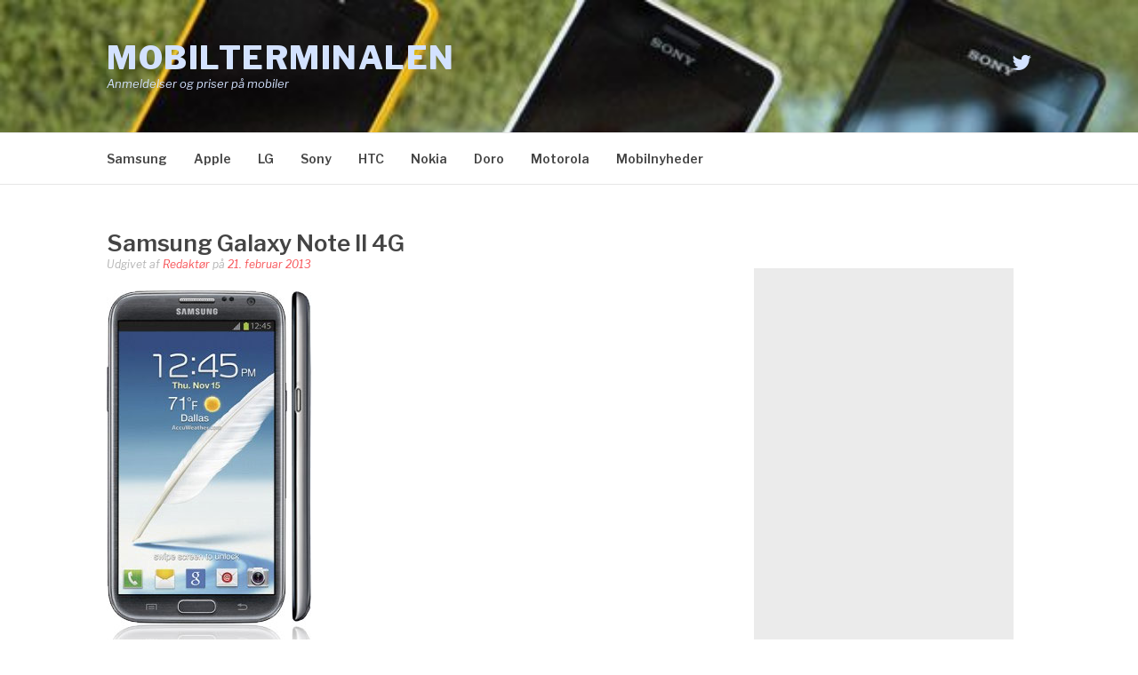

--- FILE ---
content_type: text/html; charset=UTF-8
request_url: https://www.mobilterminalen.dk/samsung/samsung-galaxy-note-2-4g.html
body_size: 11439
content:
<!DOCTYPE html>
<html lang="da-DK" prefix="og: https://ogp.me/ns#">
<head>
<meta charset="UTF-8">
<meta name="viewport" content="width=device-width, initial-scale=1">
<link rel="profile" href="https://gmpg.org/xfn/11">
<link rel="pingback" href="https://www.mobilterminalen.dk/xmlrpc.php">
<script data-ad-client="ca-pub-5810618153495064" async src="https://pagead2.googlesyndication.com/pagead/js/adsbygoogle.js"></script>
	<style>img:is([sizes="auto" i], [sizes^="auto," i]) { contain-intrinsic-size: 3000px 1500px }</style>
	
<!-- Søgemaskine-optimering af Rank Math - https://rankmath.com/ -->
<title>Samsung Galaxy Note II 4G</title>
<meta name="description" content="Android styresystem 5,5&quot; gigantisk AMOLED display Interaktiv stylus S pen medfølger 8 megapixel kamera m. autofokus og LED Videooptager i full HD (1080p) Quad-core 1,6 GHz processor NFC, Wi-Fi, Bluetooth v4 og microSD support"/>
<meta name="robots" content="index, follow, max-snippet:-1, max-video-preview:-1, max-image-preview:large"/>
<link rel="canonical" href="https://www.mobilterminalen.dk/samsung/samsung-galaxy-note-2-4g.html" />
<meta property="og:locale" content="da_DK" />
<meta property="og:type" content="article" />
<meta property="og:title" content="Samsung Galaxy Note II 4G" />
<meta property="og:description" content="Android styresystem 5,5&quot; gigantisk AMOLED display Interaktiv stylus S pen medfølger 8 megapixel kamera m. autofokus og LED Videooptager i full HD (1080p) Quad-core 1,6 GHz processor NFC, Wi-Fi, Bluetooth v4 og microSD support" />
<meta property="og:url" content="https://www.mobilterminalen.dk/samsung/samsung-galaxy-note-2-4g.html" />
<meta property="og:site_name" content="Mobilterminalen" />
<meta property="article:tag" content="Android" />
<meta property="article:section" content="Samsung" />
<meta property="og:updated_time" content="2013-11-26T15:03:40+01:00" />
<meta property="og:image" content="https://www.mobilterminalen.dk/billeder/2013/02/samsung-galaxy-note-II-4g.jpg" />
<meta property="og:image:secure_url" content="https://www.mobilterminalen.dk/billeder/2013/02/samsung-galaxy-note-II-4g.jpg" />
<meta property="og:image:width" content="230" />
<meta property="og:image:height" content="420" />
<meta property="og:image:alt" content="Samsung Galaxy Note II 4G" />
<meta property="og:image:type" content="image/jpeg" />
<meta property="article:published_time" content="2013-02-21T17:38:28+01:00" />
<meta property="article:modified_time" content="2013-11-26T15:03:40+01:00" />
<meta name="twitter:card" content="summary_large_image" />
<meta name="twitter:title" content="Samsung Galaxy Note II 4G" />
<meta name="twitter:description" content="Android styresystem 5,5&quot; gigantisk AMOLED display Interaktiv stylus S pen medfølger 8 megapixel kamera m. autofokus og LED Videooptager i full HD (1080p) Quad-core 1,6 GHz processor NFC, Wi-Fi, Bluetooth v4 og microSD support" />
<meta name="twitter:site" content="@mobiltelefoner" />
<meta name="twitter:creator" content="@mobiltelefoner" />
<meta name="twitter:image" content="https://www.mobilterminalen.dk/billeder/2013/02/samsung-galaxy-note-II-4g.jpg" />
<meta name="twitter:label1" content="Skrevet af" />
<meta name="twitter:data1" content="Redaktør" />
<meta name="twitter:label2" content="Tid for at læse" />
<meta name="twitter:data2" content="Mindre end et minut" />
<script type="application/ld+json" class="rank-math-schema">{"@context":"https://schema.org","@graph":[{"@type":["MobilePhoneStore","Organization"],"@id":"https://www.mobilterminalen.dk/#organization","name":"Mobilterminalen.dk","url":"https://www.mobilterminalen.dk","sameAs":["https://twitter.com/mobiltelefoner"],"openingHours":["Monday,Tuesday,Wednesday,Thursday,Friday,Saturday,Sunday 09:00-17:00"]},{"@type":"WebSite","@id":"https://www.mobilterminalen.dk/#website","url":"https://www.mobilterminalen.dk","name":"Mobilterminalen.dk","publisher":{"@id":"https://www.mobilterminalen.dk/#organization"},"inLanguage":"da-DK"},{"@type":"ImageObject","@id":"https://www.mobilterminalen.dk/billeder/2013/02/samsung-galaxy-note-II-4g.jpg","url":"https://www.mobilterminalen.dk/billeder/2013/02/samsung-galaxy-note-II-4g.jpg","width":"230","height":"420","caption":"Samsung Galaxy Note II 4G","inLanguage":"da-DK"},{"@type":"BreadcrumbList","@id":"https://www.mobilterminalen.dk/samsung/samsung-galaxy-note-2-4g.html#breadcrumb","itemListElement":[{"@type":"ListItem","position":"1","item":{"@id":"https://www.mobilterminalen.dk","name":"Forside"}},{"@type":"ListItem","position":"2","item":{"@id":"https://www.mobilterminalen.dk/samsung","name":"Samsung"}},{"@type":"ListItem","position":"3","item":{"@id":"https://www.mobilterminalen.dk/samsung/samsung-galaxy-note-2-4g.html","name":"Samsung Galaxy Note II 4G"}}]},{"@type":"WebPage","@id":"https://www.mobilterminalen.dk/samsung/samsung-galaxy-note-2-4g.html#webpage","url":"https://www.mobilterminalen.dk/samsung/samsung-galaxy-note-2-4g.html","name":"Samsung Galaxy Note II 4G","datePublished":"2013-02-21T17:38:28+01:00","dateModified":"2013-11-26T15:03:40+01:00","isPartOf":{"@id":"https://www.mobilterminalen.dk/#website"},"primaryImageOfPage":{"@id":"https://www.mobilterminalen.dk/billeder/2013/02/samsung-galaxy-note-II-4g.jpg"},"inLanguage":"da-DK","breadcrumb":{"@id":"https://www.mobilterminalen.dk/samsung/samsung-galaxy-note-2-4g.html#breadcrumb"}},{"@type":"Person","@id":"https://www.mobilterminalen.dk/author/admin","name":"Redakt\u00f8r","url":"https://www.mobilterminalen.dk/author/admin","image":{"@type":"ImageObject","@id":"https://secure.gravatar.com/avatar/a425290e221313d02a357ba6c5eff2df544f0381fc05a0d12a08f4fec3cba2e6?s=96&amp;d=mm&amp;r=g","url":"https://secure.gravatar.com/avatar/a425290e221313d02a357ba6c5eff2df544f0381fc05a0d12a08f4fec3cba2e6?s=96&amp;d=mm&amp;r=g","caption":"Redakt\u00f8r","inLanguage":"da-DK"},"worksFor":{"@id":"https://www.mobilterminalen.dk/#organization"}},{"@type":"Article","headline":"Samsung Galaxy Note II 4G","datePublished":"2013-02-21T17:38:28+01:00","dateModified":"2013-11-26T15:03:40+01:00","articleSection":"Samsung","author":{"@id":"https://www.mobilterminalen.dk/author/admin","name":"Redakt\u00f8r"},"publisher":{"@id":"https://www.mobilterminalen.dk/#organization"},"description":"Android styresystem 5,5&quot; gigantisk AMOLED display Interaktiv stylus S pen medf\u00f8lger 8 megapixel kamera m. autofokus og LED Videooptager i full HD (1080p) Quad-core 1,6 GHz processor NFC, Wi-Fi, Bluetooth v4 og microSD support","name":"Samsung Galaxy Note II 4G","@id":"https://www.mobilterminalen.dk/samsung/samsung-galaxy-note-2-4g.html#richSnippet","isPartOf":{"@id":"https://www.mobilterminalen.dk/samsung/samsung-galaxy-note-2-4g.html#webpage"},"image":{"@id":"https://www.mobilterminalen.dk/billeder/2013/02/samsung-galaxy-note-II-4g.jpg"},"inLanguage":"da-DK","mainEntityOfPage":{"@id":"https://www.mobilterminalen.dk/samsung/samsung-galaxy-note-2-4g.html#webpage"}}]}</script>
<!-- /Rank Math WordPress SEO plugin -->

<link rel='dns-prefetch' href='//www.mobilterminalen.dk' />
<link rel='dns-prefetch' href='//fonts.googleapis.com' />
<link rel="alternate" type="application/rss+xml" title="Mobilterminalen &raquo; Feed" href="https://www.mobilterminalen.dk/feed" />
<link rel="alternate" type="application/rss+xml" title="Mobilterminalen &raquo;-kommentar-feed" href="https://www.mobilterminalen.dk/comments/feed" />
<link rel="alternate" type="application/rss+xml" title="Mobilterminalen &raquo; Samsung Galaxy Note II 4G-kommentar-feed" href="https://www.mobilterminalen.dk/samsung/samsung-galaxy-note-2-4g.html/feed" />
<script type="text/javascript">
/* <![CDATA[ */
window._wpemojiSettings = {"baseUrl":"https:\/\/s.w.org\/images\/core\/emoji\/16.0.1\/72x72\/","ext":".png","svgUrl":"https:\/\/s.w.org\/images\/core\/emoji\/16.0.1\/svg\/","svgExt":".svg","source":{"concatemoji":"https:\/\/www.mobilterminalen.dk\/wp-includes\/js\/wp-emoji-release.min.js?ver=6.8.3"}};
/*! This file is auto-generated */
!function(s,n){var o,i,e;function c(e){try{var t={supportTests:e,timestamp:(new Date).valueOf()};sessionStorage.setItem(o,JSON.stringify(t))}catch(e){}}function p(e,t,n){e.clearRect(0,0,e.canvas.width,e.canvas.height),e.fillText(t,0,0);var t=new Uint32Array(e.getImageData(0,0,e.canvas.width,e.canvas.height).data),a=(e.clearRect(0,0,e.canvas.width,e.canvas.height),e.fillText(n,0,0),new Uint32Array(e.getImageData(0,0,e.canvas.width,e.canvas.height).data));return t.every(function(e,t){return e===a[t]})}function u(e,t){e.clearRect(0,0,e.canvas.width,e.canvas.height),e.fillText(t,0,0);for(var n=e.getImageData(16,16,1,1),a=0;a<n.data.length;a++)if(0!==n.data[a])return!1;return!0}function f(e,t,n,a){switch(t){case"flag":return n(e,"\ud83c\udff3\ufe0f\u200d\u26a7\ufe0f","\ud83c\udff3\ufe0f\u200b\u26a7\ufe0f")?!1:!n(e,"\ud83c\udde8\ud83c\uddf6","\ud83c\udde8\u200b\ud83c\uddf6")&&!n(e,"\ud83c\udff4\udb40\udc67\udb40\udc62\udb40\udc65\udb40\udc6e\udb40\udc67\udb40\udc7f","\ud83c\udff4\u200b\udb40\udc67\u200b\udb40\udc62\u200b\udb40\udc65\u200b\udb40\udc6e\u200b\udb40\udc67\u200b\udb40\udc7f");case"emoji":return!a(e,"\ud83e\udedf")}return!1}function g(e,t,n,a){var r="undefined"!=typeof WorkerGlobalScope&&self instanceof WorkerGlobalScope?new OffscreenCanvas(300,150):s.createElement("canvas"),o=r.getContext("2d",{willReadFrequently:!0}),i=(o.textBaseline="top",o.font="600 32px Arial",{});return e.forEach(function(e){i[e]=t(o,e,n,a)}),i}function t(e){var t=s.createElement("script");t.src=e,t.defer=!0,s.head.appendChild(t)}"undefined"!=typeof Promise&&(o="wpEmojiSettingsSupports",i=["flag","emoji"],n.supports={everything:!0,everythingExceptFlag:!0},e=new Promise(function(e){s.addEventListener("DOMContentLoaded",e,{once:!0})}),new Promise(function(t){var n=function(){try{var e=JSON.parse(sessionStorage.getItem(o));if("object"==typeof e&&"number"==typeof e.timestamp&&(new Date).valueOf()<e.timestamp+604800&&"object"==typeof e.supportTests)return e.supportTests}catch(e){}return null}();if(!n){if("undefined"!=typeof Worker&&"undefined"!=typeof OffscreenCanvas&&"undefined"!=typeof URL&&URL.createObjectURL&&"undefined"!=typeof Blob)try{var e="postMessage("+g.toString()+"("+[JSON.stringify(i),f.toString(),p.toString(),u.toString()].join(",")+"));",a=new Blob([e],{type:"text/javascript"}),r=new Worker(URL.createObjectURL(a),{name:"wpTestEmojiSupports"});return void(r.onmessage=function(e){c(n=e.data),r.terminate(),t(n)})}catch(e){}c(n=g(i,f,p,u))}t(n)}).then(function(e){for(var t in e)n.supports[t]=e[t],n.supports.everything=n.supports.everything&&n.supports[t],"flag"!==t&&(n.supports.everythingExceptFlag=n.supports.everythingExceptFlag&&n.supports[t]);n.supports.everythingExceptFlag=n.supports.everythingExceptFlag&&!n.supports.flag,n.DOMReady=!1,n.readyCallback=function(){n.DOMReady=!0}}).then(function(){return e}).then(function(){var e;n.supports.everything||(n.readyCallback(),(e=n.source||{}).concatemoji?t(e.concatemoji):e.wpemoji&&e.twemoji&&(t(e.twemoji),t(e.wpemoji)))}))}((window,document),window._wpemojiSettings);
/* ]]> */
</script>
<style id='wp-emoji-styles-inline-css' type='text/css'>

	img.wp-smiley, img.emoji {
		display: inline !important;
		border: none !important;
		box-shadow: none !important;
		height: 1em !important;
		width: 1em !important;
		margin: 0 0.07em !important;
		vertical-align: -0.1em !important;
		background: none !important;
		padding: 0 !important;
	}
</style>
<link rel='stylesheet' id='wp-block-library-css' href='https://www.mobilterminalen.dk/wp-includes/css/dist/block-library/style.min.css?ver=6.8.3' type='text/css' media='all' />
<style id='classic-theme-styles-inline-css' type='text/css'>
/*! This file is auto-generated */
.wp-block-button__link{color:#fff;background-color:#32373c;border-radius:9999px;box-shadow:none;text-decoration:none;padding:calc(.667em + 2px) calc(1.333em + 2px);font-size:1.125em}.wp-block-file__button{background:#32373c;color:#fff;text-decoration:none}
</style>
<style id='global-styles-inline-css' type='text/css'>
:root{--wp--preset--aspect-ratio--square: 1;--wp--preset--aspect-ratio--4-3: 4/3;--wp--preset--aspect-ratio--3-4: 3/4;--wp--preset--aspect-ratio--3-2: 3/2;--wp--preset--aspect-ratio--2-3: 2/3;--wp--preset--aspect-ratio--16-9: 16/9;--wp--preset--aspect-ratio--9-16: 9/16;--wp--preset--color--black: #000000;--wp--preset--color--cyan-bluish-gray: #abb8c3;--wp--preset--color--white: #ffffff;--wp--preset--color--pale-pink: #f78da7;--wp--preset--color--vivid-red: #cf2e2e;--wp--preset--color--luminous-vivid-orange: #ff6900;--wp--preset--color--luminous-vivid-amber: #fcb900;--wp--preset--color--light-green-cyan: #7bdcb5;--wp--preset--color--vivid-green-cyan: #00d084;--wp--preset--color--pale-cyan-blue: #8ed1fc;--wp--preset--color--vivid-cyan-blue: #0693e3;--wp--preset--color--vivid-purple: #9b51e0;--wp--preset--gradient--vivid-cyan-blue-to-vivid-purple: linear-gradient(135deg,rgba(6,147,227,1) 0%,rgb(155,81,224) 100%);--wp--preset--gradient--light-green-cyan-to-vivid-green-cyan: linear-gradient(135deg,rgb(122,220,180) 0%,rgb(0,208,130) 100%);--wp--preset--gradient--luminous-vivid-amber-to-luminous-vivid-orange: linear-gradient(135deg,rgba(252,185,0,1) 0%,rgba(255,105,0,1) 100%);--wp--preset--gradient--luminous-vivid-orange-to-vivid-red: linear-gradient(135deg,rgba(255,105,0,1) 0%,rgb(207,46,46) 100%);--wp--preset--gradient--very-light-gray-to-cyan-bluish-gray: linear-gradient(135deg,rgb(238,238,238) 0%,rgb(169,184,195) 100%);--wp--preset--gradient--cool-to-warm-spectrum: linear-gradient(135deg,rgb(74,234,220) 0%,rgb(151,120,209) 20%,rgb(207,42,186) 40%,rgb(238,44,130) 60%,rgb(251,105,98) 80%,rgb(254,248,76) 100%);--wp--preset--gradient--blush-light-purple: linear-gradient(135deg,rgb(255,206,236) 0%,rgb(152,150,240) 100%);--wp--preset--gradient--blush-bordeaux: linear-gradient(135deg,rgb(254,205,165) 0%,rgb(254,45,45) 50%,rgb(107,0,62) 100%);--wp--preset--gradient--luminous-dusk: linear-gradient(135deg,rgb(255,203,112) 0%,rgb(199,81,192) 50%,rgb(65,88,208) 100%);--wp--preset--gradient--pale-ocean: linear-gradient(135deg,rgb(255,245,203) 0%,rgb(182,227,212) 50%,rgb(51,167,181) 100%);--wp--preset--gradient--electric-grass: linear-gradient(135deg,rgb(202,248,128) 0%,rgb(113,206,126) 100%);--wp--preset--gradient--midnight: linear-gradient(135deg,rgb(2,3,129) 0%,rgb(40,116,252) 100%);--wp--preset--font-size--small: 13px;--wp--preset--font-size--medium: 20px;--wp--preset--font-size--large: 36px;--wp--preset--font-size--x-large: 42px;--wp--preset--spacing--20: 0.44rem;--wp--preset--spacing--30: 0.67rem;--wp--preset--spacing--40: 1rem;--wp--preset--spacing--50: 1.5rem;--wp--preset--spacing--60: 2.25rem;--wp--preset--spacing--70: 3.38rem;--wp--preset--spacing--80: 5.06rem;--wp--preset--shadow--natural: 6px 6px 9px rgba(0, 0, 0, 0.2);--wp--preset--shadow--deep: 12px 12px 50px rgba(0, 0, 0, 0.4);--wp--preset--shadow--sharp: 6px 6px 0px rgba(0, 0, 0, 0.2);--wp--preset--shadow--outlined: 6px 6px 0px -3px rgba(255, 255, 255, 1), 6px 6px rgba(0, 0, 0, 1);--wp--preset--shadow--crisp: 6px 6px 0px rgba(0, 0, 0, 1);}:where(.is-layout-flex){gap: 0.5em;}:where(.is-layout-grid){gap: 0.5em;}body .is-layout-flex{display: flex;}.is-layout-flex{flex-wrap: wrap;align-items: center;}.is-layout-flex > :is(*, div){margin: 0;}body .is-layout-grid{display: grid;}.is-layout-grid > :is(*, div){margin: 0;}:where(.wp-block-columns.is-layout-flex){gap: 2em;}:where(.wp-block-columns.is-layout-grid){gap: 2em;}:where(.wp-block-post-template.is-layout-flex){gap: 1.25em;}:where(.wp-block-post-template.is-layout-grid){gap: 1.25em;}.has-black-color{color: var(--wp--preset--color--black) !important;}.has-cyan-bluish-gray-color{color: var(--wp--preset--color--cyan-bluish-gray) !important;}.has-white-color{color: var(--wp--preset--color--white) !important;}.has-pale-pink-color{color: var(--wp--preset--color--pale-pink) !important;}.has-vivid-red-color{color: var(--wp--preset--color--vivid-red) !important;}.has-luminous-vivid-orange-color{color: var(--wp--preset--color--luminous-vivid-orange) !important;}.has-luminous-vivid-amber-color{color: var(--wp--preset--color--luminous-vivid-amber) !important;}.has-light-green-cyan-color{color: var(--wp--preset--color--light-green-cyan) !important;}.has-vivid-green-cyan-color{color: var(--wp--preset--color--vivid-green-cyan) !important;}.has-pale-cyan-blue-color{color: var(--wp--preset--color--pale-cyan-blue) !important;}.has-vivid-cyan-blue-color{color: var(--wp--preset--color--vivid-cyan-blue) !important;}.has-vivid-purple-color{color: var(--wp--preset--color--vivid-purple) !important;}.has-black-background-color{background-color: var(--wp--preset--color--black) !important;}.has-cyan-bluish-gray-background-color{background-color: var(--wp--preset--color--cyan-bluish-gray) !important;}.has-white-background-color{background-color: var(--wp--preset--color--white) !important;}.has-pale-pink-background-color{background-color: var(--wp--preset--color--pale-pink) !important;}.has-vivid-red-background-color{background-color: var(--wp--preset--color--vivid-red) !important;}.has-luminous-vivid-orange-background-color{background-color: var(--wp--preset--color--luminous-vivid-orange) !important;}.has-luminous-vivid-amber-background-color{background-color: var(--wp--preset--color--luminous-vivid-amber) !important;}.has-light-green-cyan-background-color{background-color: var(--wp--preset--color--light-green-cyan) !important;}.has-vivid-green-cyan-background-color{background-color: var(--wp--preset--color--vivid-green-cyan) !important;}.has-pale-cyan-blue-background-color{background-color: var(--wp--preset--color--pale-cyan-blue) !important;}.has-vivid-cyan-blue-background-color{background-color: var(--wp--preset--color--vivid-cyan-blue) !important;}.has-vivid-purple-background-color{background-color: var(--wp--preset--color--vivid-purple) !important;}.has-black-border-color{border-color: var(--wp--preset--color--black) !important;}.has-cyan-bluish-gray-border-color{border-color: var(--wp--preset--color--cyan-bluish-gray) !important;}.has-white-border-color{border-color: var(--wp--preset--color--white) !important;}.has-pale-pink-border-color{border-color: var(--wp--preset--color--pale-pink) !important;}.has-vivid-red-border-color{border-color: var(--wp--preset--color--vivid-red) !important;}.has-luminous-vivid-orange-border-color{border-color: var(--wp--preset--color--luminous-vivid-orange) !important;}.has-luminous-vivid-amber-border-color{border-color: var(--wp--preset--color--luminous-vivid-amber) !important;}.has-light-green-cyan-border-color{border-color: var(--wp--preset--color--light-green-cyan) !important;}.has-vivid-green-cyan-border-color{border-color: var(--wp--preset--color--vivid-green-cyan) !important;}.has-pale-cyan-blue-border-color{border-color: var(--wp--preset--color--pale-cyan-blue) !important;}.has-vivid-cyan-blue-border-color{border-color: var(--wp--preset--color--vivid-cyan-blue) !important;}.has-vivid-purple-border-color{border-color: var(--wp--preset--color--vivid-purple) !important;}.has-vivid-cyan-blue-to-vivid-purple-gradient-background{background: var(--wp--preset--gradient--vivid-cyan-blue-to-vivid-purple) !important;}.has-light-green-cyan-to-vivid-green-cyan-gradient-background{background: var(--wp--preset--gradient--light-green-cyan-to-vivid-green-cyan) !important;}.has-luminous-vivid-amber-to-luminous-vivid-orange-gradient-background{background: var(--wp--preset--gradient--luminous-vivid-amber-to-luminous-vivid-orange) !important;}.has-luminous-vivid-orange-to-vivid-red-gradient-background{background: var(--wp--preset--gradient--luminous-vivid-orange-to-vivid-red) !important;}.has-very-light-gray-to-cyan-bluish-gray-gradient-background{background: var(--wp--preset--gradient--very-light-gray-to-cyan-bluish-gray) !important;}.has-cool-to-warm-spectrum-gradient-background{background: var(--wp--preset--gradient--cool-to-warm-spectrum) !important;}.has-blush-light-purple-gradient-background{background: var(--wp--preset--gradient--blush-light-purple) !important;}.has-blush-bordeaux-gradient-background{background: var(--wp--preset--gradient--blush-bordeaux) !important;}.has-luminous-dusk-gradient-background{background: var(--wp--preset--gradient--luminous-dusk) !important;}.has-pale-ocean-gradient-background{background: var(--wp--preset--gradient--pale-ocean) !important;}.has-electric-grass-gradient-background{background: var(--wp--preset--gradient--electric-grass) !important;}.has-midnight-gradient-background{background: var(--wp--preset--gradient--midnight) !important;}.has-small-font-size{font-size: var(--wp--preset--font-size--small) !important;}.has-medium-font-size{font-size: var(--wp--preset--font-size--medium) !important;}.has-large-font-size{font-size: var(--wp--preset--font-size--large) !important;}.has-x-large-font-size{font-size: var(--wp--preset--font-size--x-large) !important;}
:where(.wp-block-post-template.is-layout-flex){gap: 1.25em;}:where(.wp-block-post-template.is-layout-grid){gap: 1.25em;}
:where(.wp-block-columns.is-layout-flex){gap: 2em;}:where(.wp-block-columns.is-layout-grid){gap: 2em;}
:root :where(.wp-block-pullquote){font-size: 1.5em;line-height: 1.6;}
</style>
<link rel='stylesheet' id='contact-form-7-css' href='https://www.mobilterminalen.dk/wp-content/plugins/contact-form-7/includes/css/styles.css?ver=6.0.6' type='text/css' media='all' />
<link rel='stylesheet' id='crawlomatic-thumbnail-css-css' href='https://www.mobilterminalen.dk/wp-content/plugins/crawlo/styles/crawlomatic-thumbnail.css?ver=6.8.3' type='text/css' media='all' />
<link rel='stylesheet' id='wp-polls-css' href='https://www.mobilterminalen.dk/wp-content/plugins/wp-polls/polls-css.css?ver=2.77.3' type='text/css' media='all' />
<style id='wp-polls-inline-css' type='text/css'>
.wp-polls .pollbar {
	margin: 1px;
	font-size: 11px;
	line-height: 13px;
	height: 13px;
	background: #c1dcf0;
	border: 1px solid #8fbcde;
}

</style>
<link rel='stylesheet' id='fashify-fonts-css' href='https://fonts.googleapis.com/css?family=Libre+Franklin%3A300%2C300i%2C400%2C400i%2C600%2C600i%2C800%2C800i&#038;subset=latin%2Clatin-ext' type='text/css' media='all' />
<link rel='stylesheet' id='font-awesome-css' href='https://www.mobilterminalen.dk/wp-content/themes/fashify/assets/css/font-awesome.min.css?ver=4.5' type='text/css' media='all' />
<link rel='stylesheet' id='fashify-style-css' href='https://www.mobilterminalen.dk/wp-content/themes/fashify/style.css?ver=6.8.3' type='text/css' media='all' />
<style id='fashify-style-inline-css' type='text/css'>

				.entry-meta a,
				.main-navigation a:hover,
				.main-navigation .current-menu-item > a,
				.main-navigation .current-menu-ancestor > a,
				.widget_tag_cloud a:hover,
                a:hover,
				.social-links ul a:hover::before
				 {
					 color : #f75357;
				 }
				button, input[type="button"], input[type="reset"], input[type="submit"]{
                    background: #f75357;
					border-color : #f75357;
                }
				.widget_tag_cloud a:hover { border-color : #f75357;}
                .main-navigation a,
				h1.entry-title,
				.widget-title,
				.footer-staff-picks h3,
				.navigation .current
				{
                	color: #444;
                }
                button:hover, input[type="button"]:hover,
				input[type="reset"]:hover,
				input[type="submit"]:hover {
                        background: #444;
						border-color: #444;
                }.site-header {  background-image: url(https://www.mobilterminalen.dk/billeder/2013/01/cropped-alle-farver-Xperia-Go1.jpg); background-repeat: no-repeat; background-size: cover; }
</style>
<style id='akismet-widget-style-inline-css' type='text/css'>

			.a-stats {
				--akismet-color-mid-green: #357b49;
				--akismet-color-white: #fff;
				--akismet-color-light-grey: #f6f7f7;

				max-width: 350px;
				width: auto;
			}

			.a-stats * {
				all: unset;
				box-sizing: border-box;
			}

			.a-stats strong {
				font-weight: 600;
			}

			.a-stats a.a-stats__link,
			.a-stats a.a-stats__link:visited,
			.a-stats a.a-stats__link:active {
				background: var(--akismet-color-mid-green);
				border: none;
				box-shadow: none;
				border-radius: 8px;
				color: var(--akismet-color-white);
				cursor: pointer;
				display: block;
				font-family: -apple-system, BlinkMacSystemFont, 'Segoe UI', 'Roboto', 'Oxygen-Sans', 'Ubuntu', 'Cantarell', 'Helvetica Neue', sans-serif;
				font-weight: 500;
				padding: 12px;
				text-align: center;
				text-decoration: none;
				transition: all 0.2s ease;
			}

			/* Extra specificity to deal with TwentyTwentyOne focus style */
			.widget .a-stats a.a-stats__link:focus {
				background: var(--akismet-color-mid-green);
				color: var(--akismet-color-white);
				text-decoration: none;
			}

			.a-stats a.a-stats__link:hover {
				filter: brightness(110%);
				box-shadow: 0 4px 12px rgba(0, 0, 0, 0.06), 0 0 2px rgba(0, 0, 0, 0.16);
			}

			.a-stats .count {
				color: var(--akismet-color-white);
				display: block;
				font-size: 1.5em;
				line-height: 1.4;
				padding: 0 13px;
				white-space: nowrap;
			}
		
</style>
<script type="text/javascript" src="https://www.mobilterminalen.dk/wp-includes/js/jquery/jquery.min.js?ver=3.7.1" id="jquery-core-js"></script>
<script type="text/javascript" src="https://www.mobilterminalen.dk/wp-includes/js/jquery/jquery-migrate.min.js?ver=3.4.1" id="jquery-migrate-js"></script>
<link rel="https://api.w.org/" href="https://www.mobilterminalen.dk/wp-json/" /><link rel="alternate" title="JSON" type="application/json" href="https://www.mobilterminalen.dk/wp-json/wp/v2/posts/5351" /><link rel="EditURI" type="application/rsd+xml" title="RSD" href="https://www.mobilterminalen.dk/xmlrpc.php?rsd" />
<meta name="generator" content="WordPress 6.8.3" />
<link rel='shortlink' href='https://www.mobilterminalen.dk/?p=5351' />
<link rel="alternate" title="oEmbed (JSON)" type="application/json+oembed" href="https://www.mobilterminalen.dk/wp-json/oembed/1.0/embed?url=https%3A%2F%2Fwww.mobilterminalen.dk%2Fsamsung%2Fsamsung-galaxy-note-2-4g.html" />
<link rel="alternate" title="oEmbed (XML)" type="text/xml+oembed" href="https://www.mobilterminalen.dk/wp-json/oembed/1.0/embed?url=https%3A%2F%2Fwww.mobilterminalen.dk%2Fsamsung%2Fsamsung-galaxy-note-2-4g.html&#038;format=xml" />
	<style type="text/css">
			.site-title a,
		.site-description,
		.social-links ul a {
			color: #d3e2ff;
		}
		</style>
	</head>

<body data-rsssl=1 class="wp-singular post-template-default single single-post postid-5351 single-format-standard wp-theme-fashify group-blog">
<div id="page" class="site">
	<a class="skip-link screen-reader-text" href="#main">Spring til indhold</a>

	<header id="masthead" class="site-header" role="banner">
		<div class="container">

			<div class="site-branding">

				
									<p class="site-title"><a href="https://www.mobilterminalen.dk/" rel="home">Mobilterminalen</a></p>
									<p class="site-description">Anmeldelser og priser på mobiler</p>
				
			</div><!-- .site-branding -->

			<div class="social-menu">
				<div id="menu-social" class="social-links"><ul id="menu-social" class="menu"><li id="menu-item-5504" class="menu-item menu-item-type-custom menu-item-object-custom menu-item-5504"><a href="https://twitter.com/mobiltelefoner"><span class="screen-reader-text">Twitter</span></a></li>
</ul></div>			</div>

		</div>

	</header><!-- #masthead -->

	<nav id="site-navigation" class="main-navigation" role="navigation">
		<div class="container">

			<button class="menu-toggle" aria-controls="top-menu" aria-expanded="false">Menu</button>
			<div class="menu-topnav-container"><ul id="primary-menu" class="menu"><li id="menu-item-5497" class="menu-item menu-item-type-taxonomy menu-item-object-category current-post-ancestor current-menu-parent current-post-parent menu-item-5497"><a href="https://www.mobilterminalen.dk/samsung">Samsung</a></li>
<li id="menu-item-5499" class="menu-item menu-item-type-taxonomy menu-item-object-category menu-item-5499"><a href="https://www.mobilterminalen.dk/iphone">Apple</a></li>
<li id="menu-item-5498" class="menu-item menu-item-type-taxonomy menu-item-object-category menu-item-5498"><a href="https://www.mobilterminalen.dk/lg">LG</a></li>
<li id="menu-item-5501" class="menu-item menu-item-type-taxonomy menu-item-object-category menu-item-5501"><a href="https://www.mobilterminalen.dk/sony">Sony</a></li>
<li id="menu-item-5496" class="menu-item menu-item-type-taxonomy menu-item-object-category menu-item-5496"><a href="https://www.mobilterminalen.dk/htc">HTC</a></li>
<li id="menu-item-5495" class="menu-item menu-item-type-taxonomy menu-item-object-category menu-item-5495"><a href="https://www.mobilterminalen.dk/nokia">Nokia</a></li>
<li id="menu-item-5500" class="menu-item menu-item-type-taxonomy menu-item-object-category menu-item-5500"><a href="https://www.mobilterminalen.dk/doro">Doro</a></li>
<li id="menu-item-5502" class="menu-item menu-item-type-taxonomy menu-item-object-category menu-item-5502"><a href="https://www.mobilterminalen.dk/motorola">Motorola</a></li>
<li id="menu-item-5494" class="menu-item menu-item-type-taxonomy menu-item-object-category menu-item-5494"><a href="https://www.mobilterminalen.dk/nyheder">Mobilnyheder</a></li>
</ul></div>
		</div>
	</nav><!-- #site-navigation -->

	<div id="content" class="site-content">

<div class="container right-sidebar">
	<div id="primary" class="content-area">
		<main id="main" class="site-main" role="main">

		<article id="post-5351" class="post-5351 post type-post status-publish format-standard has-post-thumbnail hentry category-samsung tag-android">
	<header class="entry-header">
		<h1 class="entry-title">Samsung Galaxy Note II 4G</h1>
		<div class="entry-meta">
			<span class="byline"> Udgivet af <span class="author vcard"><a class="url fn n" href="https://www.mobilterminalen.dk/author/admin">Redaktør</a></span></span><span class="posted-on"> på <a href="https://www.mobilterminalen.dk/samsung/samsung-galaxy-note-2-4g.html" rel="bookmark"><time class="entry-date published" datetime="2013-02-21T17:38:28+01:00">21. februar 2013</time><time class="updated" datetime="2013-11-26T15:03:40+01:00">26. november 2013</time></a></span>		</div><!-- .entry-meta -->
	</header><!-- .entry-header -->

        <div class="entry-thumb">
        <img width="230" height="420" src="https://www.mobilterminalen.dk/billeder/2013/02/samsung-galaxy-note-II-4g.jpg" class="attachment-full size-full wp-post-image" alt="Samsung Galaxy Note II 4G" decoding="async" fetchpriority="high" srcset="https://www.mobilterminalen.dk/billeder/2013/02/samsung-galaxy-note-II-4g.jpg 230w, https://www.mobilterminalen.dk/billeder/2013/02/samsung-galaxy-note-II-4g-93x170.jpg 93w, https://www.mobilterminalen.dk/billeder/2013/02/samsung-galaxy-note-II-4g-220x401.jpg 220w, https://www.mobilterminalen.dk/billeder/2013/02/samsung-galaxy-note-II-4g-170x310.jpg 170w, https://www.mobilterminalen.dk/billeder/2013/02/samsung-galaxy-note-II-4g-164x300.jpg 164w" sizes="(max-width: 230px) 100vw, 230px" />    </div>
    
	<div class="entry-content">
<script async src="https://pagead2.googlesyndication.com/pagead/js/adsbygoogle.js"></script>
<!-- MT - 300x250 in content -->
<ins class="adsbygoogle"
     style="display:inline-block;width:300px;height:250px"
     data-ad-client="ca-pub-5810618153495064"
     data-ad-slot="2758904186"></ins>
<script>
     (adsbygoogle = window.adsbygoogle || []).push({});
</script>
		<p>Galaxy Note II (og 4G udgaven) er den største smartphone Samsung har produceret til dato.</p>
<p>Skærmen, af typen AMOLED, måler gigantiske 5,5&#8243; i diagonalen. Som noget nyt, medfølger en S pen, som mange nok husker fra de tidligere PDA dage. Der er sket meget siden, og især med betjening med en interaktiv pen. Man får derfor slet ikke følelsen af besværlighed. Den er nemt at navigere med og faktisk ret praktisk til mere præcise manøvreringer.</p>
<p>Mobilen optager i full HD (1080P til de tekniske) har er udstyret med en processor på 1,6 GHz.</p>
<p>Se billede har Galaxy Note 2 4G holdt i hånden:</p>
<figure id="attachment_5353" aria-describedby="caption-attachment-5353" style="width: 465px" class="wp-caption aligncenter"><a href="https://www.mobilterminalen.dk/billeder/2013/02/galaxy-note-2-4g-haand.jpg"><img decoding="async" class=" wp-image-5353 " alt="Samsung Galaxy Note 2 i hånden" src="https://www.mobilterminalen.dk/billeder/2013/02/galaxy-note-2-4g-haand.jpg" width="465" height="435" srcset="https://www.mobilterminalen.dk/billeder/2013/02/galaxy-note-2-4g-haand.jpg 775w, https://www.mobilterminalen.dk/billeder/2013/02/galaxy-note-2-4g-haand-181x170.jpg 181w, https://www.mobilterminalen.dk/billeder/2013/02/galaxy-note-2-4g-haand-220x205.jpg 220w, https://www.mobilterminalen.dk/billeder/2013/02/galaxy-note-2-4g-haand-170x159.jpg 170w, https://www.mobilterminalen.dk/billeder/2013/02/galaxy-note-2-4g-haand-250x233.jpg 250w" sizes="(max-width: 465px) 100vw, 465px" /></a><figcaption id="caption-attachment-5353" class="wp-caption-text">Her kan man rigtig få indblik i præcis hvor stor Galaxy Note 2 er.</figcaption></figure>
			</div><!-- .entry-content -->

	
	<nav class="navigation post-navigation" aria-label="Læs videre">
		<h2 class="screen-reader-text">Læs videre</h2>
		<div class="nav-links"><div class="nav-previous"><a href="https://www.mobilterminalen.dk/samsung/samsung-galaxy-nexus.html" rel="prev"><span>Forrige artikel</span> Samsung Galaxy Nexus</a></div><div class="nav-next"><a href="https://www.mobilterminalen.dk/samsung/samsung-galaxy-s3-mini.html" rel="next"><span>Næste artikel</span> Samsung Galaxy S3 Mini</a></div></div>
	</nav>
	<footer class="entry-footer">
		<div class="entry-taxonomies"><div class="entry-categories"><span>Udgivet i</span> <a href="https://www.mobilterminalen.dk/samsung" rel="category tag">Samsung</a></div><div class="entry-tags"><span>Tagget i</span> <a href="https://www.mobilterminalen.dk/tag/android" rel="tag">Android</a></div></div>	</footer><!-- .entry-footer -->

</article><!-- #post-## -->

<div id="comments" class="comments-area">

		<div id="respond" class="comment-respond">
		<h3 id="reply-title" class="comment-reply-title">Skriv et svar <small><a rel="nofollow" id="cancel-comment-reply-link" href="/samsung/samsung-galaxy-note-2-4g.html#respond" style="display:none;">Annuller svar</a></small></h3><form action="https://www.mobilterminalen.dk/wp-comments-post.php" method="post" id="commentform" class="comment-form"><p class="comment-form-comment"><label for="comment">Kommentar <span class="required">*</span></label> <textarea id="comment" name="comment" cols="45" rows="8" maxlength="65525" required></textarea></p><p class="comment-form-author"><label for="author">Navn <span class="required">*</span></label> <input id="author" name="author" type="text" value="" size="30" maxlength="245" autocomplete="name" required /></p>
<p class="comment-form-email"><label for="email">E-mail <span class="required">*</span></label> <input id="email" name="email" type="email" value="" size="30" maxlength="100" autocomplete="email" required /></p>
<p class="comment-form-url"><label for="url">Websted</label> <input id="url" name="url" type="url" value="" size="30" maxlength="200" autocomplete="url" /></p>
<p class="comment-form-cookies-consent"><input id="wp-comment-cookies-consent" name="wp-comment-cookies-consent" type="checkbox" value="yes" /> <label for="wp-comment-cookies-consent">Gem mit navn, mail og websted i denne browser til næste gang jeg kommenterer.</label></p>
<p class="form-submit"><input name="submit" type="submit" id="submit" class="submit" value="Send kommentar" /> <input type='hidden' name='comment_post_ID' value='5351' id='comment_post_ID' />
<input type='hidden' name='comment_parent' id='comment_parent' value='0' />
</p><p style="display: none;"><input type="hidden" id="akismet_comment_nonce" name="akismet_comment_nonce" value="2b8fa9ade8" /></p><p style="display: none !important;" class="akismet-fields-container" data-prefix="ak_"><label>&#916;<textarea name="ak_hp_textarea" cols="45" rows="8" maxlength="100"></textarea></label><input type="hidden" id="ak_js_1" name="ak_js" value="81"/><script>document.getElementById( "ak_js_1" ).setAttribute( "value", ( new Date() ).getTime() );</script></p></form>	</div><!-- #respond -->
	
</div><!-- #comments -->

		</main><!-- #main -->
	</div><!-- #primary -->

	
<aside id="secondary" class="sidebar widget-area" role="complementary">

	<section id="text-3" class="widget widget_text">			<div class="textwidget"><p><script async src="https://pagead2.googlesyndication.com/pagead/js/adsbygoogle.js"></script><br />
<!-- MT - sidebar skyscraper - 22/9/2020 --><br />
<ins class="adsbygoogle"
     style="display:block"
     data-ad-client="ca-pub-5810618153495064"
     data-ad-slot="8801441914"
     data-ad-format="auto"
     data-full-width-responsive="true"></ins><br />
<script>
     (adsbygoogle = window.adsbygoogle || []).push({});
</script></p>
</div>
		</section></aside><!-- #secondary -->
</div>

	</div><!-- #content -->

	<footer id="colophon" class="site-footer" role="contentinfo">

		
				<div class="footer-widgets">
			<div class="container">
				<div class="footer-inner">
					<section id="pages-4" class="widget widget_pages"><h4 class="widget-title">Nyttige links</h4>
			<ul>
				<li class="page_item page-item-5149"><a href="https://www.mobilterminalen.dk/annoncering">Annoncering</a></li>
<li class="page_item page-item-2252"><a href="https://www.mobilterminalen.dk/brug">Betingelser for brug</a></li>
<li class="page_item page-item-54"><a href="https://www.mobilterminalen.dk/kontakt">Kontakt</a></li>
<li class="page_item page-item-225"><a href="https://www.mobilterminalen.dk/mobiltelefoner-uden-abonnement">Mobiltelefoner uden abonnement</a></li>
<li class="page_item page-item-50"><a href="https://www.mobilterminalen.dk/om">Om</a></li>
<li class="page_item page-item-195"><a href="https://www.mobilterminalen.dk/privacy-policy">Privatlivspolitik</a></li>
<li class="page_item page-item-1934"><a href="https://www.mobilterminalen.dk/rss-feeds">RSS feeds</a></li>
<li class="page_item page-item-85"><a href="https://www.mobilterminalen.dk/oversigt">Sitemap</a></li>
			</ul>

			</section>				</div>
			</div>
		</div>
		
		<div class="site-info">
			<div class="container">

				<div class="site-copyright">
					Copyright &copy; 2025 Mobilterminalen. Alle rettigheder forbeholdes.				</div>



			</div>
		</div><!-- .site-info -->

	</footer><!-- #colophon -->
</div><!-- #page -->

<script type="speculationrules">
{"prefetch":[{"source":"document","where":{"and":[{"href_matches":"\/*"},{"not":{"href_matches":["\/wp-*.php","\/wp-admin\/*","\/billeder\/*","\/wp-content\/*","\/wp-content\/plugins\/*","\/wp-content\/themes\/fashify\/*","\/*\\?(.+)"]}},{"not":{"selector_matches":"a[rel~=\"nofollow\"]"}},{"not":{"selector_matches":".no-prefetch, .no-prefetch a"}}]},"eagerness":"conservative"}]}
</script>
<script type="text/javascript" src="https://www.mobilterminalen.dk/wp-includes/js/dist/hooks.min.js?ver=4d63a3d491d11ffd8ac6" id="wp-hooks-js"></script>
<script type="text/javascript" src="https://www.mobilterminalen.dk/wp-includes/js/dist/i18n.min.js?ver=5e580eb46a90c2b997e6" id="wp-i18n-js"></script>
<script type="text/javascript" id="wp-i18n-js-after">
/* <![CDATA[ */
wp.i18n.setLocaleData( { 'text direction\u0004ltr': [ 'ltr' ] } );
/* ]]> */
</script>
<script type="text/javascript" src="https://www.mobilterminalen.dk/wp-content/plugins/contact-form-7/includes/swv/js/index.js?ver=6.0.6" id="swv-js"></script>
<script type="text/javascript" id="contact-form-7-js-translations">
/* <![CDATA[ */
( function( domain, translations ) {
	var localeData = translations.locale_data[ domain ] || translations.locale_data.messages;
	localeData[""].domain = domain;
	wp.i18n.setLocaleData( localeData, domain );
} )( "contact-form-7", {"translation-revision-date":"2025-04-18 17:05:04+0000","generator":"GlotPress\/4.0.1","domain":"messages","locale_data":{"messages":{"":{"domain":"messages","plural-forms":"nplurals=2; plural=n != 1;","lang":"da_DK"},"This contact form is placed in the wrong place.":["Denne kontaktformular er placeret det forkerte sted."],"Error:":["Fejl:"]}},"comment":{"reference":"includes\/js\/index.js"}} );
/* ]]> */
</script>
<script type="text/javascript" id="contact-form-7-js-before">
/* <![CDATA[ */
var wpcf7 = {
    "api": {
        "root": "https:\/\/www.mobilterminalen.dk\/wp-json\/",
        "namespace": "contact-form-7\/v1"
    },
    "cached": 1
};
/* ]]> */
</script>
<script type="text/javascript" src="https://www.mobilterminalen.dk/wp-content/plugins/contact-form-7/includes/js/index.js?ver=6.0.6" id="contact-form-7-js"></script>
<script type="text/javascript" id="wp-polls-js-extra">
/* <![CDATA[ */
var pollsL10n = {"ajax_url":"https:\/\/www.mobilterminalen.dk\/wp-admin\/admin-ajax.php","text_wait":"Din sidste foresp\u00f8rgsel bliver stadig behandlet. Vent venligst et \u00f8jeblik ...","text_valid":"V\u00e6lg venligst en gyldig svarmulighed.","text_multiple":"Maksimalt antal tilladte valg: ","show_loading":"1","show_fading":"1"};
/* ]]> */
</script>
<script type="text/javascript" src="https://www.mobilterminalen.dk/wp-content/plugins/wp-polls/polls-js.js?ver=2.77.3" id="wp-polls-js"></script>
<script type="text/javascript" id="wp-postviews-cache-js-extra">
/* <![CDATA[ */
var viewsCacheL10n = {"admin_ajax_url":"https:\/\/www.mobilterminalen.dk\/wp-admin\/admin-ajax.php","nonce":"23a469efc6","post_id":"5351"};
/* ]]> */
</script>
<script type="text/javascript" src="https://www.mobilterminalen.dk/wp-content/plugins/wp-postviews/postviews-cache.js?ver=1.68" id="wp-postviews-cache-js"></script>
<script type="text/javascript" src="https://www.mobilterminalen.dk/wp-content/themes/fashify/assets/js/navigation.js?ver=20151215" id="fashify-navigation-js"></script>
<script type="text/javascript" src="https://www.mobilterminalen.dk/wp-content/themes/fashify/assets/js/skip-link-focus-fix.js?ver=20151215" id="fashify-skip-link-focus-fix-js"></script>
<script type="text/javascript" src="https://www.mobilterminalen.dk/wp-includes/js/comment-reply.min.js?ver=6.8.3" id="comment-reply-js" async="async" data-wp-strategy="async"></script>
<script defer type="text/javascript" src="https://www.mobilterminalen.dk/wp-content/plugins/akismet/_inc/akismet-frontend.js?ver=1749292990" id="akismet-frontend-js"></script>
<script src="//static.getclicky.com/js" type="text/javascript"></script>
<script type="text/javascript">try{ clicky.init(100612864); }catch(e){}</script>
<noscript><p><img alt="Clicky" width="1" height="1" src="//in.getclicky.com/100612864ns.gif" /></p></noscript>
<script type="text/javascript">

  var _gaq = _gaq || [];
  _gaq.push(['_setAccount', 'UA-7704756-1']);
  _gaq.push(['_trackPageview']);

  (function() {
    var ga = document.createElement('script'); ga.type = 'text/javascript'; ga.async = true;
    ga.src = ('https:' == document.location.protocol ? 'https://ssl' : 'http://www') + '.google-analytics.com/ga.js';
    var s = document.getElementsByTagName('script')[0]; s.parentNode.insertBefore(ga, s);
  })();

</script>

<script defer src="https://static.cloudflareinsights.com/beacon.min.js/vcd15cbe7772f49c399c6a5babf22c1241717689176015" integrity="sha512-ZpsOmlRQV6y907TI0dKBHq9Md29nnaEIPlkf84rnaERnq6zvWvPUqr2ft8M1aS28oN72PdrCzSjY4U6VaAw1EQ==" data-cf-beacon='{"version":"2024.11.0","token":"7794d90d13f24d9c8151f1ea2ef62951","r":1,"server_timing":{"name":{"cfCacheStatus":true,"cfEdge":true,"cfExtPri":true,"cfL4":true,"cfOrigin":true,"cfSpeedBrain":true},"location_startswith":null}}' crossorigin="anonymous"></script>
</body>
</html>


--- FILE ---
content_type: text/html; charset=utf-8
request_url: https://www.google.com/recaptcha/api2/aframe
body_size: 264
content:
<!DOCTYPE HTML><html><head><meta http-equiv="content-type" content="text/html; charset=UTF-8"></head><body><script nonce="T9sYhSrxgsefrr9SlRmPvg">/** Anti-fraud and anti-abuse applications only. See google.com/recaptcha */ try{var clients={'sodar':'https://pagead2.googlesyndication.com/pagead/sodar?'};window.addEventListener("message",function(a){try{if(a.source===window.parent){var b=JSON.parse(a.data);var c=clients[b['id']];if(c){var d=document.createElement('img');d.src=c+b['params']+'&rc='+(localStorage.getItem("rc::a")?sessionStorage.getItem("rc::b"):"");window.document.body.appendChild(d);sessionStorage.setItem("rc::e",parseInt(sessionStorage.getItem("rc::e")||0)+1);localStorage.setItem("rc::h",'1764716317287');}}}catch(b){}});window.parent.postMessage("_grecaptcha_ready", "*");}catch(b){}</script></body></html>